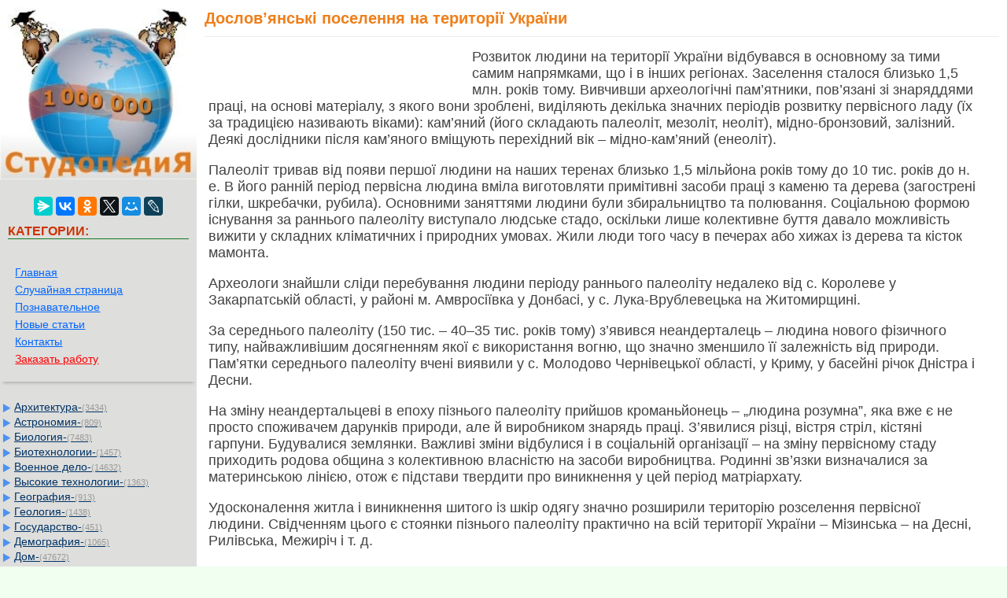

--- FILE ---
content_type: text/html
request_url: https://studopedia.su/1_34095_doslovyanski-poselennya-na-teritorii-ukraini.html
body_size: 15587
content:


<!DOCTYPE html>
<html>
<head>
<meta name="viewport" content="width=device-width, initial-scale=1">
	<meta name="description" content="років тому. Вивчивши археологічні пам’ятники, пов’язані зі знаряддями праці, на основі матеріалу, з якого вони зроблені, виділяють декілька значних періодів розвитку первісного ладу (їх за традицією називають віками): кам’яний (його складають палеоліт, мезоліт, неоліт), мідно-бронзовий"><meta charset="UTF-8">
<title>Дослов’янські поселення на території України</title>
<link rel="icon" href="/icon.ico" type="image/x-icon">
<link rel="shortcut icon" href="/icon.ico" type="image/x-icon">
<link rel="canonical" href="https://studopedia.su/1_34095_doslovyanski-poselennya-na-teritorii-ukraini.html">


   

<style>
html, body {
    margin: 0;
    padding: 0;
    overflow-x: hidden;
}

body {
        font: 100% Tahoma; background: #F0FFF0; color:#424242; margin: 0	px; font-size:2.7vh;
}

p{
	font-family: sans-serif;
	font-family:Tahoma, Verdana, Arial, sans-serif;
	font-size:2.5vh; color:#424242;
    line-height: 1.2em;
	margin-left:15px;
	margin-right:35px;
	margin-top:15px;
}

a {font-family:Tahoma, Verdana, Arial; color:#0066FF; font-size:2.5vh;} 
a:hover  {
	color: #CC3300;
	text-decoration:none;
}


li{font-size:16px; color:#222222; }

img {
    max-width: 100%;     
}
.container{
	max-width: 98%;  
	table-layout: fixed;

}
table tr td.td2:last-child {
     word-break: break-word;
}
	


.leftblock{ background-image: url(/img/leftfon.jpg); }
.leftcat{color:#CC3300; margin: 10px; font-size:16px; border-bottom:solid 1px #157721; font-weight: bold;}
.tailtext{font-size:11px; color:#CC3300; margin-left:100px;}
.tailgener{font-size:10px; color:#999; margin-left:450px;}
.viewinfo{font-size:12px; color:#999999; }
.viewinfo2{font-size:13px; color:#003366; font-weight: bold;}
.tableindex{margin: 0px;}
.yes{font-size:14px; color:#009900; font-weight: bold;}
.no{font-size:14px; color:#FF0000; font-weight: bold;}
.viewcat{font-size:12px; color:#777777; font-weight: bold;}
.goodcat{font-size:12px; color:#009900; font-weight: bold;}
.badcat{font-size:12px; color:#FF0000; font-weight: bold;}
.red{color:#FF0000; font-weight: bold;}
.redsearch{color:#FF0000; font-weight: bold; margin:20px;}
.green{color:#007F00; font-weight: bold;}
.page{text-align:center;}
a.leftssilka{font-family:Tahoma, Verdana, Arial; color:#0066FF; font-size:13px; margin:3px;padding: 1px 1px 1px 5px;width: 90%;display: block;}
a.leftssilka:hover  {
	color: #CC3300;
	text-decoration:none;
}
.sumcat {color: #999; font: 11px Verdana, Arial, Helvetica, sans-serif; }
a.aleft {margin:1px;padding: 1px 1px 1px 17px;width: 90%;display: block;color: #003366;background: url(img/aleft1.png) no-repeat 1px 1px;
font: 14px Verdana, Arial, Helvetica, sans-serif;
}

a.aleft:hover,
a.aleft:active,
a.aleft:focus {margin:3px;padding: 1px 1px 1px 17px; color: #CC3300;background: url(img/aleft2.png) no-repeat 1px 1px #FFFFCC; text-decoration: none;}
a.aleft#active_menu {margin:3px;padding: 1px 1px 1px 17px; color: #CC3300;background: url(img/aleft2.png) no-repeat 1px 1px #FFFFCC;font-weight: bold;}

h1{ margin: 12px 10px 2px;padding:0 0 12px;border-bottom:1px solid #ECF0F1;font:20px/1.1 'PT Sans Narrow', sans-serif;color:#EF7F1A; font-weight: bold;}
h2{color:#CC3300; margin: 20px; font-size:16px; }
h3{color:#CC3300; margin: 20px; font-size:16px; }
h4,h5,h6{color:#CC3300; margin: 20px; font-size:16px; }


.tailtextmob{font-size:12px; color:#777777; font-weight: bold;}
.centerfon{  background: #FFFFFF;  }
.share{color:#AA0000; font-weight: bold;}
.redbig{font-size:18px; color:#FF1022; }
.sape{color: #0066FF; font: 11px Verdana, Arial, Helvetica, sans-serif; margin:10px;}
.divnav {  margin: 0em auto;  padding: 1em;  box-shadow: 0 6px 4px -4px rgba(0, 0, 0, .2);}
.adiv{ font-size:14px;}

.pagelink {  font-size:11pt; width: 90%; margin: 0 auto; text-align: center; }  
.pagelink a {
    text-decoration: none;
	background:#fff;
	border: solid 1px #AAE;
	text-align:center;
}

.pagelink a, .pagelink span {
    display: block;
    float: left;
    padding: 0.3em 0.5em;
    margin-right: 5px;
	margin-bottom: 5px;
	min-width:1em;
	text-align:center;
}

.pagelink .current {
    color: #fff;
	font-weight:bold;
	background:#81DAF5;
	border: solid 1px #AAE;

}
.pagelink .currentmob {
    color: #81DAF5;
	font-weight:bold;
	text-align:center;
	width: 95%; margin: 0 auto; text-align: center;
}

.pagelink .back_link { border: 1px solid; padding: 3px; margin-top: 0px; text-decoration: none; left: 250px;}

.pagelink a:hover {color:#000; border: solid 1px #FE9A2E; 
text-shadow: 1px 1px 5px #FE9A2E, 0 0 0.1em #FE9A2E; /* Параметры тени */
}
.pagelink .next_link { border: 1px solid; padding: 3px; margin-top: 0px; text-decoration: none; right: 100px;}

.pagelink .back_linkmob {display: inline-block; position: absolute  ; border: 1px solid; padding: 3px; margin-top: 0px; text-decoration: none; left: 5px;}

.pagelink a:hover {color:#000; border: solid 1px #FE9A2E; 
text-shadow: 1px 1px 5px #FE9A2E, 0 0 0.1em #FE9A2E; /* Параметры тени */
}
.pagelink .next_linkmob {display: inline-block; position: absolute  ; border: 1px solid; padding: 3px; margin-top: 0px; text-decoration: none; right: 5px;}


.link1{
border: 1px solid #7188FF;
 background: #fefcea; /
    background: linear-gradient(to top, #FFF, #BFD4FF);
width:90%;
color: #900000; 
font-size:11pt; 
}

.link2{border: 1px solid #7188FF; width: 90%; text-align:left;}
.link2 p{margin-left:10px;}
.link2 a {
    color: #0a49be;;
    font-size:10pt;
    font-weight:bold;
	margin:20px;
   }

.link2 a:hover { text-decoration: none; color: #000060;  }

#rek300x600{
	position: fixed;
}

#opaco {
	background-color: #000000;
	left:0;
	-ms-filter:"progid:DXImageTransform.Microsoft.Alpha(Opacity=30)";/* IE8 */
	filter:progid:DXImageTransform.Microsoft.Alpha(opacity = 30); /* IE5+ */
	filter:alpha(opacity=30);/* IE4- */
	moz-opacity:0.3; /* Mozilla */
	-khtml-opacity:0.3; /* Safari */
	opacity:0.3;  /* general CSS3 */
	position:absolute;
	top:0;
	width:100%;
	z-index:100501;
}
#popup {
	background-color:#FFFFFF;
	position:fixed;
	width:320px;
	right:0;
	top:0;
	z-index:100502;
	overflow:hidden;
}
#popup .arrow {
	display:block;
	float:right;
	background:url(img/arrow-up.png) no-repeat;
	width:50px;
	height:50px;
	margin:0px 20px 0 0;
	content:'';
}


.adBanner123 {
    background-color: transparent;
    height: 1px;
    width: 1px;
}

.rekcontainer {
    display: flex;
    flex-direction: column;
    align-items: center;
    width: 100%;
}

.rekblock {
    width: 100%;
    height: 300px;
    margin-bottom: 15px;
}

@media (min-width: 768px) {
    .rekcontainer {
        flex-direction: row;
        justify-content: space-between;
    }
    .rekblock {
        width: 48%;
        height: 250px;
        margin-bottom: 0;
    }
}

</style>


<!-- Yandex Native Ads -->
<script>window.yaContextCb=window.yaContextCb||[]</script>

</head>

<body>
	
<!-- Yandex.RTB R-A-2216439-28 -->
<script>
window.yaContextCb.push(() => {
    Ya.Context.AdvManager.render({
        "blockId": "R-A-2216439-28",
        "type": "floorAd",
        "platform": "touch"
    })
})
</script>
		
		
<table width="100%" border="0" cellpadding="0" cellspacing="0" class="tableindex">
 
 <tr>
    <td width="250" valign="top" class="leftblock">
	<a href="/"><img src="/img/logo.jpg" align="top" alt="Студопедия" width="250"></a>
<br><br>
<center>
<script src="https://yastatic.net/share2/share.js"></script>
<div class="ya-share2" data-curtain data-services="messenger,vkontakte,odnoklassniki,twitter,moimir,lj"></div>
</center>
<p class="leftcat">КАТЕГОРИИ:</p>
<div class="divnav">
<a href="/" class="adiv">Главная</a> <br> <a href="/rand.php" class="adiv">Случайная страница</a> <br> 
<a href="/poznavatelnoe.php" class="adiv">Познавательное</a><br> 
<a href="/newart.php" class="adiv">Новые статьи</a><br> 
<a href="/kontakt.php" class="adiv">Контакты</a><br>
<a href="/zakazwork.php" class="adiv"><font color="red">Заказать работу</font></a>

<br>
</div>
<br>


<a href='/Arhitektura/' class='aleft'>Архитектура-<span class='sumcat'>(3434)</span></a><a href='/Astronomiya/' class='aleft'>Астрономия-<span class='sumcat'>(809)</span></a><a href='/Biologiya/' class='aleft'>Биология-<span class='sumcat'>(7483)</span></a><a href='/Biotehnologii/' class='aleft'>Биотехнологии-<span class='sumcat'>(1457)</span></a><a href='/Voennoe-delo/' class='aleft'>Военное дело-<span class='sumcat'>(14632)</span></a><a href='/Visokie-tehnologii/' class='aleft'>Высокие технологии-<span class='sumcat'>(1363)</span></a><a href='/Geografiya/' class='aleft'>География-<span class='sumcat'>(913)</span></a><a href='/Geologiya/' class='aleft'>Геология-<span class='sumcat'>(1438)</span></a><a href='/Gosudarstvo/' class='aleft'>Государство-<span class='sumcat'>(451)</span></a><a href='/Demografiya/' class='aleft'>Демография-<span class='sumcat'>(1065)</span></a><a href='/Dom/' class='aleft'>Дом-<span class='sumcat'>(47672)</span></a><a href='/ZHurnalistika-i-SMI/' class='aleft'>Журналистика и СМИ-<span class='sumcat'>(912)</span></a><a href='/Izobretatelstvo/' class='aleft'>Изобретательство-<span class='sumcat'>(14524)</span></a><a href='/Inostrannie-yaziki/' class='aleft'>Иностранные языки-<span class='sumcat'>(4268)</span></a><a href='/Informatika/' class='aleft'>Информатика-<span class='sumcat'>(17799)</span></a><a href='/Iskusstvo/' class='aleft'>Искусство-<span class='sumcat'>(1338)</span></a><a href='/Istoriya/' class='aleft'>История-<span class='sumcat'>(13644)</span></a><a href='/Kompyuteri/' class='aleft'>Компьютеры-<span class='sumcat'>(11121)</span></a><a href='/Kosmetika/' class='aleft'>Косметика-<span class='sumcat'>(55)</span></a><a href='/Kulinariya/' class='aleft'>Кулинария-<span class='sumcat'>(373)</span></a><a href='/Kultura/' class='aleft'>Культура-<span class='sumcat'>(8427)</span></a><a href='/Lingvistika/' class='aleft'>Лингвистика-<span class='sumcat'>(374)</span></a><a href='/Literatura/' class='aleft'>Литература-<span class='sumcat'>(1642)</span></a><a href='/Marketing/' class='aleft'>Маркетинг-<span class='sumcat'>(23702)</span></a><a href='/Matematika/' class='aleft'>Математика-<span class='sumcat'>(16968)</span></a><a href='/Mashinostroenie/' class='aleft'>Машиностроение-<span class='sumcat'>(1700)</span></a><a href='/Meditsina/' class='aleft'>Медицина-<span class='sumcat'>(12668)</span></a><a href='/Menedzhment/' class='aleft'>Менеджмент-<span class='sumcat'>(24684)</span></a><a href='/Mehanika/' class='aleft'>Механика-<span class='sumcat'>(15423)</span></a><a href='/Naukovedenie/' class='aleft'>Науковедение-<span class='sumcat'>(506)</span></a><a href='/Obrazovanie/' class='aleft'>Образование-<span class='sumcat'>(11852)</span></a><a href='/Ohrana-truda/' class='aleft'>Охрана труда-<span class='sumcat'>(3308)</span></a><a href='/Pedagogika/' class='aleft'>Педагогика-<span class='sumcat'>(5571)</span></a><a href='/Poligrafiya/' class='aleft'>Полиграфия-<span class='sumcat'>(1312)</span></a><a href='/Politika/' class='aleft'>Политика-<span class='sumcat'>(7869)</span></a><a href='/Pravo/' class='aleft'>Право-<span class='sumcat'>(5454)</span></a><a href='/Priborostroenie/' class='aleft'>Приборостроение-<span class='sumcat'>(1369)</span></a><a href='/Programmirovanie/' class='aleft'>Программирование-<span class='sumcat'>(2801)</span></a><a href='/Proizvodstvo/' class='aleft'>Производство-<span class='sumcat'>(97182)</span></a><a href='/Promishlennost/' class='aleft'>Промышленность-<span class='sumcat'>(8706)</span></a><a href='/Psihologiya/' class='aleft'>Психология-<span class='sumcat'>(18388)</span></a><a href='/Religiya/' class='aleft'>Религия-<span class='sumcat'>(3217)</span></a><a href='/Svyaz/' class='aleft'>Связь-<span class='sumcat'>(10668)</span></a><a href='/Selskoe-hozyaystvo/' class='aleft'>Сельское хозяйство-<span class='sumcat'>(299)</span></a><a href='/Sotsiologiya/' class='aleft'>Социология-<span class='sumcat'>(6455)</span></a><a href='/Sport/' class='aleft'>Спорт-<span class='sumcat'>(42831)</span></a><a href='/Stroitelstvo/' class='aleft'>Строительство-<span class='sumcat'>(4793)</span></a><a href='/Torgovlya/' class='aleft'>Торговля-<span class='sumcat'>(5050)</span></a><a href='/Transport/' class='aleft'>Транспорт-<span class='sumcat'>(2929)</span></a><a href='/Turizm/' class='aleft'>Туризм-<span class='sumcat'>(1568)</span></a><a href='/Fizika/' class='aleft'>Физика-<span class='sumcat'>(3942)</span></a><a href='/Filosofiya/' class='aleft'>Философия-<span class='sumcat'>(17015)</span></a><a href='/Finansi/' class='aleft'>Финансы-<span class='sumcat'>(26596)</span></a><a href='/Himiya/' class='aleft'>Химия-<span class='sumcat'>(22929)</span></a><a href='/Ekologiya/' class='aleft'>Экология-<span class='sumcat'>(12095)</span></a><a href='/Ekonomika/' class='aleft'>Экономика-<span class='sumcat'>(9961)</span></a><a href='/Elektronika/' class='aleft'>Электроника-<span class='sumcat'>(8441)</span></a><a href='/Elektrotehnika/' class='aleft'>Электротехника-<span class='sumcat'>(4623)</span></a><a href='/Energetika/' class='aleft'>Энергетика-<span class='sumcat'>(12629)</span></a><a href='/YUrisprudentsiya/' class='aleft'>Юриспруденция-<span class='sumcat'>(1492)</span></a><a href='/YAdernaya-tehnika/' class='aleft'>Ядерная техника-<span class='sumcat'>(1748)</span></a>


		



	</td>
    <td valign="top" class="centerfon">

	



<h1>Дослов’янські поселення на території України</h1><table width="350px" border="0" align="left" cellpadding="10" cellspacing="10"><tr><td>
<div id="divfix">
<!-- Yandex.RTB R-A-2216439-1 -->
<div id="yandex_rtb_R-A-2216439-1"></div>
<script>window.yaContextCb.push(()=>{
  Ya.Context.AdvManager.render({
    renderTo: 'yandex_rtb_R-A-2216439-1',
    blockId: 'R-A-2216439-1'
  })
})</script>
</div>
</td></tr><tr><td>
<div id="divfix">
<!-- Yandex.RTB R-A-2216439-2 -->
<div id="yandex_rtb_R-A-2216439-2"></div>
<script>window.yaContextCb.push(()=>{
  Ya.Context.AdvManager.render({
    renderTo: 'yandex_rtb_R-A-2216439-2',
    blockId: 'R-A-2216439-2'
  })
})</script>
</div>
</td></tr></table><p>Розвиток людини на території України відбувався в основному за тими самим напрямками, що і в інших регіонах. Заселення сталося близько 1,5 млн. років тому. Вивчивши археологічні пам’ятники, пов’язані зі знаряддями праці, на основі матеріалу, з якого вони зроблені, виділяють декілька значних періодів розвитку первісного ладу (їх за традицією називають віками): кам’яний (його складають палеоліт, мезоліт, неоліт), мідно-бронзовий, залізний. Деякі дослідники після кам’яного вміщують перехідний вік – мідно-кам’яний (енеоліт).</p>
 <p>Палеоліт тривав від появи першої людини на наших теренах близько 1,5 мільйона років тому до 10 тис. років до н. е. В його ранній період первісна людина вміла виготовляти примітивні засоби праці з каменю та дерева (загострені гілки, шкребачки, рубила). Основними заняттями людини були збиральництво та полювання. Соціальною формою існування за раннього палеоліту виступало людське стадо, оскільки лише колективне буття давало можливість вижити у складних кліматичних і природних умовах. Жили люди того часу в печерах або хижах із дерева та кісток мамонта.</p>
 <p>Археологи знайшли сліди перебування людини періоду раннього палеоліту недалеко від с. Королеве у Закарпатській області, у районі м. Амвросіївка у Донбасі, у с. Лука-Врублевецька на Житомирщині.</p>
 <p>За середнього палеоліту (150 тис. – 40–35 тис. років тому) з’явився неандерталець – людина нового фізичного типу, найважливішим досягненням якої є використання вoгню, що значно зменшило її залежність від природи. Пам’ятки середнього палеоліту вчені виявили у с. Молодово Чернівецької області, у Криму, у басейні річок Дністра і Десни.</p>
 <p>На зміну неандертальцеві в епоху пізнього палеоліту прийшов кроманьйонець – „людина розумна”, яка вже є не просто споживачем дарунків природи, але й виробником знарядь праці. З’явилися різці, вістря стріл, кістяні гарпуни. Будувалися землянки. Важливі зміни відбулися і в соціальній організації – на зміну первісному стаду приходить родова община з колективною власністю на засоби виробництва. Родинні зв’язки визначалися за материнською лінією, отож є підстави твердити про виникнення у цей період матріархату.</p>
 <p>Удосконалення житла і виникнення шитого із шкір одягу значно розширили територію розселення первісної людини. Свідченням цього є стоянки пізнього палеоліту практично на всій території України – Мізинська – на Десні, Рилівська, Межиріч і т. д.</p><div class="rekcontainer">
    <!-- Yandex.RTB R-A-2216439-32 -->
    <div id="yandex_rtb_R-A-2216439-32" class="rekblock"></div>
    <script>window.yaContextCb.push(()=>{
      Ya.Context.AdvManager.render({
        renderTo: 'yandex_rtb_R-A-2216439-32',
        blockId: 'R-A-2216439-32'
      })
    })</script>

    <!-- Yandex.RTB R-A-2216439-33 -->
    <div id="yandex_rtb_R-A-2216439-33" class="rekblock"></div>
    <script>window.yaContextCb.push(()=>{
      Ya.Context.AdvManager.render({
        renderTo: 'yandex_rtb_R-A-2216439-33',
        blockId: 'R-A-2216439-33'
      })
    })</script>
</div>
 <p>У період пізнього палеоліту постали релігія (ритуальні дійства) і палеолітичне мистецтво (магічні малюнки, різьблення по кістці). Язичницька релігія виникла у вигляді чотирьох основних форм: анімізму, тотемізму, магії і фетишизму.</p>
 <p>Близько 10–11 тис. років тому палеоліт змінився мезолітом.</p>
 <p>Зникли льодовики, природа Європи набула близького до сучасного вигляду, вимерли мамонти, носороги. Людина винайшла лук і стріли. Основними різновидами господарювання були полювання, рибальство, почалося приручення тварин – спершу собаки, згодом – свині.</p>
 <p>З мезолітичних стоянок можна відзначити хоча б Журавську – на Чернігівщині, Фатьма-Коба і Мурзак-Коба – у Криму, Гребеники – в Одеській області. В цю епоху, згідно пам’яток матеріальної культури, вже можна виділити окремі етнокультурні області.</p>
 <p>Наприкінці мезоліту відбувся поступовий перехід від збиральництва і полювання до землеробства і скотарства, які остаточно розвинулися в епоху неоліту (VII–IV тис. до н. е.). Це був <strong>перший суспільний поділ праці</strong>. Саме цей період вважають розквітом первісного ладу, тому що вже постало продуктивне господарство. Винайдені шліфування і свердління каменю, з’явилися штучні матеріали (обпалена глина), а потім – тканина. Відбувся перехід від привласнюючого до відтворюючого господарювання. Цей процес отримав назву „неолітичної революції”.</p>
 <p>Сусідська община змінила родову організацію людей. Натомість матріархату постав патріархат. Сьогодні відомі понад 500 неолітичних поселень у басейнах річок Десни, Дністра, Південного Бугу, Прип’яті та інших регіонах України.</p>
 <p>Енеоліт – перехідна епоха від кам’яного до мідного віку (VI–III тис. до н. е.) – пов’язаний перш за все з корінними змінами в житті людини: опануванням металів. У цей період на території України сформувалися дві основні групи племен: землероби – на Правобережжі і скотарі – на півдні та південному заході. Це свідчило про перший суспільний поділ праці. Використовуючи тяглову силу худоби, люди почали збирати більший врожай, що зумовило виникнення надлишків сільськогосподарської продукції, майнової нерівності та обміну продуктами. Таким чином виділилася родоплемінна верхівка, яка, привласнюючи результати праці гурту, поступово зосереджувала у своїх руках владу над ним.</p><div class="rekcontainer">
    <!-- Yandex.RTB R-A-2216439-34 -->
    <div id="yandex_rtb_R-A-2216439-34" class="rekblock"></div>
    <script>window.yaContextCb.push(()=>{
      Ya.Context.AdvManager.render({
        renderTo: 'yandex_rtb_R-A-2216439-34',
        blockId: 'R-A-2216439-34'
      })
    })</script>

    <!-- Yandex.RTB R-A-2216439-35 -->
    <div id="yandex_rtb_R-A-2216439-35" class="rekblock"></div>
    <script>window.yaContextCb.push(()=>{
      Ya.Context.AdvManager.render({
        renderTo: 'yandex_rtb_R-A-2216439-35',
        blockId: 'R-A-2216439-35'
      })
    })</script>
</div>
 <p>Найбільш вивченою археологічною культурою цієї епохи є трипільська. Саме в с. Трипілля Київської області київський археолог В. Хвойка віднайшов перше таке поселення. До сьогоднішнього дня „відкритими” лишаються питання походження трипільців, хронологічних рамок їхньої культури, і, частково, території, яку вони заселяли.</p>
 <p>Сучасні археологи визначають приблизні рамки існування трипільської культури початком IV – кінцем III тис. до н. е. Територія, заселена трипільцями, пролягала від Словаччини та Румунії до Слобідської України, від Чернігова до Чорного моря. Стосовно походження, то більшість археологів вважають, що основу Трипільської культури на її ранньому етапі складали балканські землеробсько-скотарські племена. Трипільці, які поселились на Правобережжі України, були фактично найдавнішими хліборобськими племенами. Обробляючи землю дерев’яним плугом з кам’яним або кістяним лемешем, вони вирощували пшеницю, ячмінь, просо. Зерно мололи за допомогою простих кам’яних жорен. Окрім цього, трипільці розводили дрібну рогату худобу та коней, свиней. Селились трипільці у басейнах річок. На сьогодні археологами вивчено декілька великих поселень (від 10 до 20 тис. мешканців) – Майданецьке, Доброводи, Талянки (на Черкащині). Населення жило у стаціонарних чотирикутних глиняних одно- двоповерхових будинках з кількома кімнатами.</p>
 <p>На надзвичайно високому рівні у трипільців знаходився розвиток гончарства. Посуд виготовлявся у спеціальних гончарних печах, а потім фарбувався білою, червоною і чорною фарбами характерними візерунками. Розвивалося ткацтво.</p>
 <p>Археологічні знахідки свідчать про зв’язки трипільських племен із Малою Азією, Кавказом.</p>
 <p>Розвиток знарядь праці із сплаву міді та олова – бронзи був головним досягненням цієї епохи, яке зумовило зміни суспільних відносин. Застосування більш міцного металу – бронзи дало можливість значно вдосконалити транспортні засоби, знаряддя виробництва.</p>
 <p>Подальшого розвитку набули різні ремесла: гончарне, каменярське, бронзоплавильне. Відбувся другий суспільний поділ праці – відокремлення ремесла від землеробства (третій пов’язаний із відокремленням торгівлі). Суспільство поступово перейшло від первісного ладу до епохи соціального розшарування. Це не могло не зумовити зіткнення між племенами і всередині племен.</p><div class="rekcontainer">
    <!-- Yandex.RTB R-A-2216439-36 -->
    <div id="yandex_rtb_R-A-2216439-36" class="rekblock"></div>
    <script>window.yaContextCb.push(()=>{
      Ya.Context.AdvManager.render({
        renderTo: 'yandex_rtb_R-A-2216439-36',
        blockId: 'R-A-2216439-36'
      })
    })</script>

    <!-- Yandex.RTB R-A-2216439-37 -->
    <div id="yandex_rtb_R-A-2216439-37" class="rekblock"></div>
    <script>window.yaContextCb.push(()=>{
      Ya.Context.AdvManager.render({
        renderTo: 'yandex_rtb_R-A-2216439-37',
        blockId: 'R-A-2216439-37'
      })
    })</script>
</div>
 <p>Бронзова епоха на території України була фактично завершальною стадією первісного ладу.</p>
 <p>У І тис. до н.е. на території України з’явилися перші залізні знаряддя праці. До цього часу вона була заселена різною за походженням людністю. Тут жили, зокрема, пращури слов’ян – місцеві землеробські племена. Згодом на українські землі прийшли кочівники. Першими з них були кіммерійці, які належали до іраномовної групи населення. Вони вже опанували технологію залізоробного виробництва з болотяних руд. Основна суспільна діяльність кіммерійців була пов’язана з військовими походами, які сягали країн Малої та Передньої Азії. Мобільні вершники, озброєні залізною зброєю, ці завойовники були значною військовою потугою. Кіммерійці не мали постійних осель. Вони об’єднувалися у племена, а ті, в свою чергу, у союз племен на чолі з вождем. Саме на даному історичному етапі військові кочові племена, які з’явились на території України, на нашу думку, загальмували позитивний процес відокремлення ремесла від землеробства, відкинули поступальний розвиток суспільства дещо назад.</p>
 <p>Наприкінці VII ст. до н. е. кіммерійців витиснули з території України іраномовні племена скіфи, які мали чисельну перевагу, були краще зорганізовані та військово вишколені. Очолювали племена скіфів царі з необмеженою владою.</p>
 <p>Видатний давньогрецький історик Геродот вирізняв серед них царських скіфів, скіфів-кочовиків, скіфів-орачів і скіфів-землеробів. Перші жили на берегах Азовського моря та у степовому Криму, кочовики – у степах Наддніпрянщини, землероби – у лісостеповій зоні, орачі – між Дніпром і Дністром. Окрім військових походів, скіфи торгували з грецькими колоніями у Причорномор’ї. В обмін на зерно, хутра, віск, мед, а особливо рабів скіфи отримували вино, зброю, предмети розкоші.</p>
 <p>Наприкінці VI ст. до н. е. скіфи сформували свою державу, поділену на три частини, кожен з керівників якої був верховним царем. На чолі цих царств перебували представники єдиної династії, що, безумовно, зміцнювало таку державу.</p><div class="rekcontainer">
    <!-- Yandex.RTB R-A-2216439-38 -->
    <div id="yandex_rtb_R-A-2216439-38" class="rekblock"></div>
    <script>window.yaContextCb.push(()=>{
      Ya.Context.AdvManager.render({
        renderTo: 'yandex_rtb_R-A-2216439-38',
        blockId: 'R-A-2216439-38'
      })
    })</script>

    <!-- Yandex.RTB R-A-2216439-39 -->
    <div id="yandex_rtb_R-A-2216439-39" class="rekblock"></div>
    <script>window.yaContextCb.push(()=>{
      Ya.Context.AdvManager.render({
        renderTo: 'yandex_rtb_R-A-2216439-39',
        blockId: 'R-A-2216439-39'
      })
    })</script>
</div>
 <p>З-поміж військових успіхів скіфів варто особливо зазначити перемогу над перським царем Дарієм. Скіфські воїни вирізнялися, за словами Геродота, нечуваною жорстокістю.</p>
 <p>Найбільшого розквіту Скіфія досягла у IV ст. до н. е. за царя Атея, пролігши від Дунаю до Дону.</p>
 <p>Але на кінець IV – початок III століття до н. е. через деякі об’єктивні обставини становище Скіфії різко погіршилося. На думку дослідників, це сталося через глобальну зміну кліматичних умов на території України: висихання степів, збіднення економічних ресурсів лісостепів, зменшення трав’яного покриття. Окрім цього, у III столітті до н. е. на територію Північного Причорномор’я з поволзько-приуральських степів прийшли сармати, які витіснили скіфів. Частина скіфського населення відійшла на південь і створила дві Малих Скіфії: першу – у Нижній Наддніпрянщині й Північному Криму, другу – у степовому і передгірному Криму зі столицею у Неаполі Скіфському, поблизу теперішнього Бахчисараю.</p>
 <p>Після цього до середини ІІІ століття н. е. у Північному Причорномор’ї панували сармати. Це були спілки декількох племен: язигів, роксаланів, аланів, які, однак, не мали міцної центральної влади. Основним господарством сарматів було кочове скотарство. Розводили велику рогату худобу, коней, овець. Окрім цього, полювали, ремеслували.</p>
 <p>Мова сарматів, як і скіфів, належала до іранського типу.</p>
 <p>Наприкінці I ст. з ініціативи та під керівництвом племені аланів було створено великий союз племен. Проте у III ст. у ці краї прийшли вихідці з Прибалтики – племена готів, а трохи пізніше – зі Сходу – гунів, і пануванню сарматів настав кінець.</p>
 <p>Ще у VII–VI ст. до н. е. почався процес „великої грецької колонізації” у Північному Причорномор’ї, викликаний передусім їх торговою експансією та відсутністю пристосованої для землеробства землі у самій Греції.</p>
 <p>Першим грецьким поселенням на півдні України був о. Березань – Борисфеніда (біля м. Очакова Миколаївської області). Потім, у першій половині VI ст. до н. е. на правобережжі Бузького лиману постала Ольвія, на кінець V ст. до н. е. – Херсонес (поблизу сучасного Севастополя), Тіра (на лимані Дністра), Феодосія – у Криму, Пантікапей – на місці теперішньої Керчі.</p><div class="rekcontainer">
    <!-- Yandex.RTB R-A-2216439-40 -->
    <div id="yandex_rtb_R-A-2216439-40" class="rekblock"></div>
    <script>window.yaContextCb.push(()=>{
      Ya.Context.AdvManager.render({
        renderTo: 'yandex_rtb_R-A-2216439-40',
        blockId: 'R-A-2216439-40'
      })
    })</script>

    <!-- Yandex.RTB R-A-2216439-41 -->
    <div id="yandex_rtb_R-A-2216439-41" class="rekblock"></div>
    <script>window.yaContextCb.push(()=>{
      Ya.Context.AdvManager.render({
        renderTo: 'yandex_rtb_R-A-2216439-41',
        blockId: 'R-A-2216439-41'
      })
    })</script>
</div>
 <p>Основою грецького господарства Північного Причорномор’я були землеробство, виноробство, рибальство і переробка риби, яка потім вивозилась до Греції. Високого рівня досягло ремесло: ткацтво, гончарство, обробка металів.</p>
 <p>Грецькі міста-держави були центрами торгівлі та ремесел Північного Причорномор’я. З Греції надходила зброя, коштовності, посуд, солодощі, приправи, спеції.</p>
 <p>Грецькі міста-держави, за винятком Боспору, за своїм устроєм були рабовласницькими аристократичними або демократичними республіками. Значна роль в їхньому керівництві належала вільним громадянам, хоч основна влада належала багатим купцям.</p>
 <p>У V ст. до н.е. за царя Мітрідата Євпатора виникло Боспорське царство зі столицею у Пантикапеї, яке охоплювало Керченський, Таманський півострови та північне узбережжя Азовського моря до витоків Дону. Поступово Боспор поширив свою владу на багато інших грецьких колоній.</p>
 <p>У грецьких містах, де панувала понтійська культура, значна увага приділялася розвиткові освіти. Розповсюдженою була література, розвивались історія, театр, музика. Будувалися храми, прикрашені скульптурою, фресками та мозаїкою. В кожному місті карбувалася власна монета.</p>
 <p>Проте на зламі IV–ІІІ ст. до н. е. міста–держави вступили в епоху кризи, причинами якої були як внутрішні суперечності, так і загарбницькі дії скіфів у Криму. Все це зумовило падіння міст і ослаблення впливу греків у Північному Причорномор’ї. В середині I ст. Ольвія, Тіра, Херсонес ввійшли до складу римської провінції Нижньої Лізії, оскільки загроза з боку варварів змусила їх визнати владу римських легіонів.</p>
 <p>Протягом ІІІ–IV ст. під ударами готів і гунів, які виступали проти Римської імперії, античні міста–держави в епоху великого переселення народів фактично припинили своє існування.</p>
 <p>&nbsp;</p>
 <p>&nbsp;</p><table width="100%" border="0" cellpadding="0" cellspacing="0" bgcolor="#FFFFFF">
    <tr>
        <td width="50%">
<div id="divfix">
<!-- Yandex.RTB R-A-2216439-16 -->
<div id="yandex_rtb_R-A-2216439-16"></div>
<script>window.yaContextCb.push(()=>{
  Ya.Context.AdvManager.render({
    renderTo: 'yandex_rtb_R-A-2216439-16',
    blockId: 'R-A-2216439-16'
  })
})</script>
</div>
</td>
        <td width="50%">
		<div id="divfix">
<!-- Yandex.RTB R-A-2216439-17 -->
<div id="yandex_rtb_R-A-2216439-17"></div>
<script>window.yaContextCb.push(()=>{
  Ya.Context.AdvManager.render({
    renderTo: 'yandex_rtb_R-A-2216439-17',
    blockId: 'R-A-2216439-17'
  })
})</script>
</div>
</td>
    </tr>
</table>		

 <table width="100%" border="0" cellspacing="0" cellpadding="0"><tbody><tr><td width="78%" >
		<table width="90%" border="0">
			  <tr>
				<td width="46%" align="right"><span class="green"><== предыдущая лекция</span></td>
				<td width="6%" align="center"><span class="red">|</span></td>
				<td width="47%"><span class="green"> следующая лекция ==></span></td>
			  </tr>
			  <tr>
			  <td align='right'><a href='/1_34094_periodizatsiya-istoriografiya-dzherela-istorii-ukraini.html'>Періодизація, історіографія, джерела історії України</a></td> <td align="center"><span class="red">|</span></td><td> <a href='/1_34096_pohodzhennya-rozselennya-ta-ustriy-shidnih-slovyan.html'>Походження, розселення та устрій східних слов’ян</a></td></tr></table></td><td width="22%"><center><font color="red">Поделиться с друзьями:</font></center>
<script src="https://yastatic.net/share2/share.js"></script>
<div class="ya-share2" data-curtain data-shape="round" data-limit="7" data-services="messenger,vkontakte,odnoklassniki,telegram,twitter,moimir,lj"></div>
</td></tr></tbody></table>
 <br>
<hr><p class='viewinfo'>Дата добавления: <span class='viewinfo2'>2014-01-03</span>; Просмотров: <span class='viewinfo2'>694</span>; <a href='/kontakt.php'><span class='red'>Нарушение авторских прав?</span></a>; <a href='/go.php?id=10' rel='nofollow' target='_blank' class='red'>Мы поможем в написании вашей работы!</a></p><hr><noindex><p><span class='red'>Нам важно ваше мнение!</span> Был ли полезен опубликованный материал? <a href="/utility.php?id=34095&v=1&n=1">Да</a> | <a href="/utility.php?id=34095&v=2&n=1">Нет</a></p></noindex><hr>
<div class="ya-site-form ya-site-form_inited_no" onclick="return {'action':'https://studopedia.su/search.php','arrow':false,'bg':'transparent','fontsize':12,'fg':'#000000','language':'ru','logo':'rb','publicname':'Yandex Site Search #2280339','suggest':true,'target':'_self','tld':'ru','type':2,'usebigdictionary':true,'searchid':2280339,'input_fg':'#000000','input_bg':'#ffffff','input_fontStyle':'normal','input_fontWeight':'normal','input_placeholder':null,'input_placeholderColor':'#000000','input_borderColor':'#7f9db9'}"><form action="https://yandex.ru/search/site/" method="get" target="_self" accept-charset="utf-8"><input type="hidden" name="searchid" value="2280339"/><input type="hidden" name="l10n" value="ru"/><input type="hidden" name="reqenc" value=""/><input type="search" name="text" value=""/><input type="submit" value="Найти"/></form></div><style type="text/css">.ya-page_js_yes .ya-site-form_inited_no { display: none; }</style><script type="text/javascript">(function(w,d,c){var s=d.createElement('script'),h=d.getElementsByTagName('script')[0],e=d.documentElement;if((' '+e.className+' ').indexOf(' ya-page_js_yes ')===-1){e.className+=' ya-page_js_yes';}s.type='text/javascript';s.async=true;s.charset='utf-8';s.src=(d.location.protocol==='https:'?'https:':'http:')+'//site.yandex.net/v2.0/js/all.js';h.parentNode.insertBefore(s,h);(w[c]||(w[c]=[])).push(function(){Ya.Site.Form.init()})})(window,document,'yandex_site_callbacks');</script>
<hr>	
	
 </center>
</td>
  </tr>
</table>

<span class="tailtext">studopedia.su - Студопедия (2013 - 2026) год. Все материалы представленные на сайте исключительно с целью ознакомления читателями и не преследуют коммерческих целей или нарушение авторских прав!</span> <a href="/last.php" class="tailtext">Последнее добавление</a>

 
<!--LiveInternet counter--><script type="text/javascript"><!--
new Image().src = "//counter.yadro.ru/hit?r"+
escape(document.referrer)+((typeof(screen)=="undefined")?"":
";s"+screen.width+"*"+screen.height+"*"+(screen.colorDepth?
screen.colorDepth:screen.pixelDepth))+";u"+escape(document.URL)+
";"+Math.random();//--></script><!--/LiveInternet-->


<!-- Google tag (gtag.js) -->
<script async src="https://www.googletagmanager.com/gtag/js?id=G-5GSKFH3587"></script>
<script>
  window.dataLayer = window.dataLayer || [];
  function gtag(){dataLayer.push(arguments);}
  gtag('js', new Date());

  gtag('config', 'G-5GSKFH3587');
</script>


<!-- Yandex.Metrika counter -->
<script type="text/javascript" >
   (function(m,e,t,r,i,k,a){m[i]=m[i]||function(){(m[i].a=m[i].a||[]).push(arguments)};
   m[i].l=1*new Date();
   for (var j = 0; j < document.scripts.length; j++) {if (document.scripts[j].src === r) { return; }}
   k=e.createElement(t),a=e.getElementsByTagName(t)[0],k.async=1,k.src=r,a.parentNode.insertBefore(k,a)})
   (window, document, "script", "https://mc.yandex.ru/metrika/tag.js", "ym");

   ym(92149536, "init", {
        clickmap:true,
        trackLinks:true,
        accurateTrackBounce:true
   });
</script>
<noscript><div><img src="https://mc.yandex.ru/watch/92149536" style="position:absolute; left:-9999px;" alt="" /></div></noscript>
<!-- /Yandex.Metrika counter -->

 <script>

var limit = Math.max( document.body.scrollHeight, document.body.offsetHeight, 
                   document.documentElement.clientHeight, document.documentElement.scrollHeight, document.documentElement.offsetHeight );

var scrollFloat = function () {
    'use strict';

    var app = {};	

    app.init = function init (node) {
        if (!node || node.nodeType !== 1) {
            throw new Error(node + ' is not DOM element');
        }
		var position1 = node.offsetTop;
		var shag = limit - position1 - 300;
		var rekfix = 0;          
		if(shag > 2000) rekfix = 1;
        handleWindowScroll(node,position1,shag,rekfix);
    };
// 10000 - 1000: 4-й - 7000-9000 (2000) 3-й - 5000 - 7000 (2000) 2-й 3000-4000 (2000)  1-й - 1000- 2000 (2000)
    function handleWindowScroll (floatElement,p,s,rek) {
        window.onscroll = function () {
				if(window.scrollY > p && window.scrollY < ( p + s) ){
					if(window.scrollY > (p + 3*( s / 4 )) && rek == 1) {
						   floatElement.style.display = "none";
						 document.getElementById('blockrekstudsu4').style.position = 'fixed';
						document.getElementById('blockrekstudsu4').style.top = '0';
						 document.getElementById('blockrekstudsu4').style.display = "block";
						 document.getElementById('blockrekstudsu2').style.display = "none";
						document.getElementById('blockrekstudsu3').style.display = "none";
					  } else if(window.scrollY > (p + ( s / 2 )) &&  rek == 1){
						  floatElement.style.display = "none";
						 document.getElementById('blockrekstudsu3').style.position = 'fixed';
						document.getElementById('blockrekstudsu3').style.top = '0';
						 document.getElementById('blockrekstudsu3').style.display = "block";
						 document.getElementById('blockrekstudsu2').style.display = "none";
						document.getElementById('blockrekstudsu4').style.display = "none";
					 } else  if(window.scrollY > (p + ( s / 4 )) &&  rek == 1 ) {
						 floatElement.style.display = "none";
						 document.getElementById('blockrekstudsu2').style.position = 'fixed';
						document.getElementById('blockrekstudsu2').style.top = '0';
						 document.getElementById('blockrekstudsu2').style.display = "block";
						document.getElementById('blockrekstudsu3').style.display = "none";
						document.getElementById('blockrekstudsu4').style.display = "none";
					 }  else if (window.scrollY > floatElement.offsetTop) {
						 floatElement.style.display = "block";
						floatElement.style.position = 'fixed';
						floatElement.style.top = '0';
						document.getElementById('blockrekstudsu2').style.display = "none";
						document.getElementById('blockrekstudsu3').style.display = "none";
						document.getElementById('blockrekstudsu4').style.display = "none";
					} else {
						floatElement.style.position = '';
						floatElement.style.top = '';
					}
				}
				else {
					 floatElement.style.position = '';
					floatElement.style.top = '';
				}
        };
    }

    return app;
}();

        </script>

 <script>
            // Инициализация обработчика плавающего элемента

			document.getElementById('blockrekstudsu2').style.display = "none";
			document.getElementById('blockrekstudsu3').style.display = "none";
			document.getElementById('blockrekstudsu4').style.display = "none";
            scrollFloat.init(document.getElementById('blockrekstudsu'));
			
        </script><br><br><br><br>


<br><span class="tailgener">Генерация страницы за: 0.012 сек.<span> 
 


<script src="https://yandex.ru/ads/system/context.js" async></script>

<script defer src="https://eduforms.org/partnersforms/widget/?component=copyPaste&subComponent=2&ref=96efe5b94400ecf1"></script>

</body>
</html>
